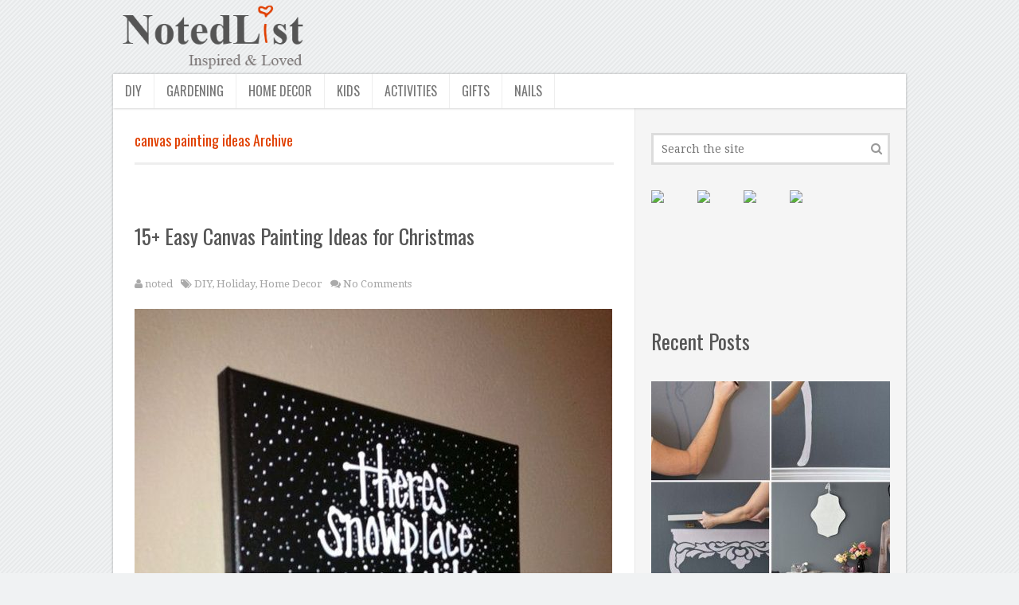

--- FILE ---
content_type: text/html; charset=UTF-8
request_url: http://notedlist.com/tag/canvas-painting-ideas/
body_size: 7926
content:
<!DOCTYPE html>
<html class="no-js"  xmlns="http://www.w3.org/1999/xhtml" prefix="" lang="en-US">
<head>
<meta name="propeller" content="13d9e592b54856f606fb30265c5341f7" />
<meta name="p:domain_verify" content="65f5bcc044f1a7ed381babc7fb3209f1"/>
	<meta charset="UTF-8">
	<!-- Always force latest IE rendering engine (even in intranet) & Chrome Frame -->
	<!--[if IE ]>
	<meta http-equiv="X-UA-Compatible" content="IE=edge,chrome=1">
	<![endif]-->
	<link rel="profile" href="http://gmpg.org/xfn/11" />
	<title>canvas painting ideas Archives - Noted List</title>
	<!--iOS/android/handheld specific -->

<meta name="viewport" content="width=device-width, initial-scale=1, maximum-scale=1">
<meta name="apple-mobile-web-app-capable" content="yes">
<meta name="apple-mobile-web-app-status-bar-style" content="black">
	<link rel="pingback" href="http://notedlist.com/xmlrpc.php" />
	
<!-- BEGIN Metadata added by the Add-Meta-Tags WordPress plugin -->
<meta name="description" content="Content tagged with canvas painting ideas." />
<meta name="keywords" content="canvas painting ideas" />
<link rel="publisher" type="text/html" title="Noted List" href="http://notedlist.com/" />
<!-- END Metadata added by the Add-Meta-Tags WordPress plugin -->

<meta name='robots' content='index, follow, max-image-preview:large, max-snippet:-1, max-video-preview:-1' />

	<!-- This site is optimized with the Yoast SEO plugin v16.6.1 - https://yoast.com/wordpress/plugins/seo/ -->
	<link rel="canonical" href="http://notedlist.com/tag/canvas-painting-ideas/" />
	<script type="application/ld+json" class="yoast-schema-graph">{"@context":"https://schema.org","@graph":[{"@type":"WebSite","@id":"https://notedlist.com/#website","url":"https://notedlist.com/","name":"Noted List","description":"Creative Ideas, Projects &amp; Tutorials","potentialAction":[{"@type":"SearchAction","target":{"@type":"EntryPoint","urlTemplate":"https://notedlist.com/?s={search_term_string}"},"query-input":"required name=search_term_string"}],"inLanguage":"en-US"},{"@type":"CollectionPage","@id":"http://notedlist.com/tag/canvas-painting-ideas/#webpage","url":"http://notedlist.com/tag/canvas-painting-ideas/","name":"canvas painting ideas Archives - Noted List","isPartOf":{"@id":"https://notedlist.com/#website"},"breadcrumb":{"@id":"http://notedlist.com/tag/canvas-painting-ideas/#breadcrumb"},"inLanguage":"en-US","potentialAction":[{"@type":"ReadAction","target":["http://notedlist.com/tag/canvas-painting-ideas/"]}]},{"@type":"BreadcrumbList","@id":"http://notedlist.com/tag/canvas-painting-ideas/#breadcrumb","itemListElement":[{"@type":"ListItem","position":1,"name":"Home","item":"https://notedlist.com/"},{"@type":"ListItem","position":2,"name":"canvas painting ideas"}]}]}</script>
	<!-- / Yoast SEO plugin. -->


<link rel='dns-prefetch' href='//ajax.googleapis.com' />
<link rel='dns-prefetch' href='//s.w.org' />
		<script type="text/javascript">
			window._wpemojiSettings = {"baseUrl":"https:\/\/s.w.org\/images\/core\/emoji\/13.0.1\/72x72\/","ext":".png","svgUrl":"https:\/\/s.w.org\/images\/core\/emoji\/13.0.1\/svg\/","svgExt":".svg","source":{"concatemoji":"http:\/\/notedlist.com\/wp-includes\/js\/wp-emoji-release.min.js"}};
			!function(e,a,t){var n,r,o,i=a.createElement("canvas"),p=i.getContext&&i.getContext("2d");function s(e,t){var a=String.fromCharCode;p.clearRect(0,0,i.width,i.height),p.fillText(a.apply(this,e),0,0);e=i.toDataURL();return p.clearRect(0,0,i.width,i.height),p.fillText(a.apply(this,t),0,0),e===i.toDataURL()}function c(e){var t=a.createElement("script");t.src=e,t.defer=t.type="text/javascript",a.getElementsByTagName("head")[0].appendChild(t)}for(o=Array("flag","emoji"),t.supports={everything:!0,everythingExceptFlag:!0},r=0;r<o.length;r++)t.supports[o[r]]=function(e){if(!p||!p.fillText)return!1;switch(p.textBaseline="top",p.font="600 32px Arial",e){case"flag":return s([127987,65039,8205,9895,65039],[127987,65039,8203,9895,65039])?!1:!s([55356,56826,55356,56819],[55356,56826,8203,55356,56819])&&!s([55356,57332,56128,56423,56128,56418,56128,56421,56128,56430,56128,56423,56128,56447],[55356,57332,8203,56128,56423,8203,56128,56418,8203,56128,56421,8203,56128,56430,8203,56128,56423,8203,56128,56447]);case"emoji":return!s([55357,56424,8205,55356,57212],[55357,56424,8203,55356,57212])}return!1}(o[r]),t.supports.everything=t.supports.everything&&t.supports[o[r]],"flag"!==o[r]&&(t.supports.everythingExceptFlag=t.supports.everythingExceptFlag&&t.supports[o[r]]);t.supports.everythingExceptFlag=t.supports.everythingExceptFlag&&!t.supports.flag,t.DOMReady=!1,t.readyCallback=function(){t.DOMReady=!0},t.supports.everything||(n=function(){t.readyCallback()},a.addEventListener?(a.addEventListener("DOMContentLoaded",n,!1),e.addEventListener("load",n,!1)):(e.attachEvent("onload",n),a.attachEvent("onreadystatechange",function(){"complete"===a.readyState&&t.readyCallback()})),(n=t.source||{}).concatemoji?c(n.concatemoji):n.wpemoji&&n.twemoji&&(c(n.twemoji),c(n.wpemoji)))}(window,document,window._wpemojiSettings);
		</script>
		<style type="text/css">
img.wp-smiley,
img.emoji {
	display: inline !important;
	border: none !important;
	box-shadow: none !important;
	height: 1em !important;
	width: 1em !important;
	margin: 0 .07em !important;
	vertical-align: -0.1em !important;
	background: none !important;
	padding: 0 !important;
}
</style>
	<link rel='stylesheet' id='wp-block-library-css'  href='http://notedlist.com/wp-includes/css/dist/block-library/style.min.css' type='text/css' media='all' />
<link rel='stylesheet' id='recently-css-css'  href='http://notedlist.com/wp-content/plugins/recently/assets/front/css/recently.css' type='text/css' media='all' />
<link rel='stylesheet' id='fontawesome-css'  href='http://notedlist.com/wp-content/themes/truepixel/css/font-awesome.min.css' type='text/css' media='all' />
<link rel='stylesheet' id='stylesheet-css'  href='http://notedlist.com/wp-content/themes/truepixel/style.css' type='text/css' media='all' />
<style id='stylesheet-inline-css' type='text/css'>

		body {background-color:#F0F2F3; }
		body {background-image: url(http://notedlist.com/wp-content/themes/truepixel/images/pattern3.png);}
		#top-navigation,#top-navigation ul ul li{background-color:#494951}
		.copyrights{background-color:#494951}
		.postauthor h5, .copyrights a, .single_post a, .textwidget a, #logo a, .pnavigation2 a, .sidebar.c-4-12 a:hover, .copyrights a:hover, footer .widget li a:hover, .sidebar.c-4-12 a:hover, .related-posts a:hover, .reply a, .title a:hover, .post-info a:hover,.comm, #tabber .inside li a:hover, .readMore a:hover, .fn a, a, a:hover,.pagination li a,.readMore a,#tabber .inside li .meta { color:#E03F00; }	
		 a .current .currenttext { color:#E03F00!important; background: none!important; }
			#commentform input#submit, .contactform #submit, .mts-subscribe input[type='submit'], #move-to-top:hover, #navigation ul .current-menu-item a, #navigation ul li:hover, .widget_tabs2 .tab_title.selected a, .tagcloud a:hover, #navigation ul .sfHover > a, #cancel-comment-reply-link,#top-navigation li:hover, #top-navigation ul .sfHover > a, .currenttext, .pagination a:hover, .single .pagination a:hover .currenttext, #move-to-top, .pace .pace-progress, .widget_tabs2 .pagination a, #top-navigation .current-menu-item a { background-color:#E03F00; color: #fff!important; }
		.flex-control-thumbs .flex-active{ border-top:3px solid #E03F00;}
		#tabber ul.tabs li a,.copyrights { border-color: #E03F00; }
		
		.shareit { top: 282px; left: auto; z-index: 0; margin: 0 0 0 -140px; width: 90px; position: fixed; overflow: hidden; padding: 5px; border:none; border-right: 0; -moz-box-shadow: 0px 0px 3px rgba(0, 0, 0, 0.3); -webkit-box-shadow: 0px 0px 3px rgba(0, 0, 0, 0.3); box-shadow: 0px 0px 3px rgba(0, 0, 0, 0.3); }
		.share-item {margin: 2px;}
		
		.bypostauthor {padding: 3%!important; background: #FAFAFA; width: 94%!important;}
		.bypostauthor:after { content: "Author"; position: absolute; right: -1px; top: -1px; padding: 1px 10px; background: #818181; color: #FFF; }
		
		
		
		h2{padding-top: 60px;padding-bottom: 20px}
			
</style>
<link rel='stylesheet' id='responsive-css'  href='http://notedlist.com/wp-content/themes/truepixel/css/responsive.css' type='text/css' media='all' />
<script type='text/javascript' src='http://notedlist.com/wp-content/themes/truepixel/js/customscript.js' id='customscript-js'></script>
<link rel="https://api.w.org/" href="http://notedlist.com/wp-json/" /><link rel="alternate" type="application/json" href="http://notedlist.com/wp-json/wp/v2/tags/1644" />        <style>
            @-webkit-keyframes bgslide {
                from {
                    background-position-x: 0;
                }
                to {
                    background-position-x: -200%;
                }
            }

            @keyframes bgslide {
                    from {
                        background-position-x: 0;
                    }
                    to {
                        background-position-x: -200%;
                    }
            }

            .recently-widget-placeholder {
                margin: 0 auto;
                width: 60px;
                height: 3px;
                background: #dd3737;
                background: -webkit-gradient(linear, left top, right top, from(#ffffff), color-stop(10%, #57b078), to(#ffffff));
                background: linear-gradient(90deg, #ffffff 0%, #57b078 10%, #ffffff 100%);
                background-size: 200% auto;
                border-radius: 3px;
                -webkit-animation: bgslide 1s infinite linear;
                animation: bgslide 1s infinite linear;
            }
        </style>
        <link href="https://fonts.googleapis.com/css?family=Oswald:normal|Droid+Serif:normal" rel="stylesheet" type="text/css">
<style type="text/css">
#top-navigation .menu li a, nav #pull{ font-family: 'Oswald'; font-weight: normal; font-size: 16px; color: #ffffff; }
#navigation .menu li, .total-comments{ font-family: 'Oswald'; font-weight: normal; font-size: 16px; color: #555555; }
#logo.text-logo a{ font-family: Georgia, serif; font-weight: normal; font-size: 34px; color: #e03f00; }
h1{ font-family: 'Oswald'; font-weight: normal; font-size: 30px; color: #e03f00; }
h2{ font-family: 'Oswald'; font-weight: normal; font-size: 26px; color: #555555; }
h3{ font-family: 'Oswald'; font-weight: normal; font-size: 22px; color: #e03f00; }
h4{ font-family: 'Oswald'; font-weight: normal; font-size: 20px; color: #e03f00; }
h5{ font-family: 'Oswald'; font-weight: normal; font-size: 18px; color: #e03f00; }
h6{ font-family: 'Oswald'; font-weight: normal; font-size: 16px; color: #e03f00; }
body{ font-family: 'Droid Serif'; font-weight: normal; font-size: 14px; color: #777777; }
</style>
<script type="text/javascript">document.documentElement.className = document.documentElement.className.replace(/\bno-js\b/,'js');</script>
<style type="text/css"></style>

<style type="text/css">
.synved-social-resolution-single {
display: inline-block;
}
.synved-social-resolution-normal {
display: inline-block;
}
.synved-social-resolution-hidef {
display: none;
}

@media only screen and (min--moz-device-pixel-ratio: 2),
only screen and (-o-min-device-pixel-ratio: 2/1),
only screen and (-webkit-min-device-pixel-ratio: 2),
only screen and (min-device-pixel-ratio: 2),
only screen and (min-resolution: 2dppx),
only screen and (min-resolution: 192dpi) {
	.synved-social-resolution-normal {
	display: none;
	}
	.synved-social-resolution-hidef {
	display: inline-block;
	}
}
</style>
<link rel="icon" href="http://notedlist.com/wp-content/uploads/2023/04/cropped-android-chrome-512x512-1-32x32.png" sizes="32x32" />
<link rel="icon" href="http://notedlist.com/wp-content/uploads/2023/04/cropped-android-chrome-512x512-1-192x192.png" sizes="192x192" />
<link rel="apple-touch-icon" href="http://notedlist.com/wp-content/uploads/2023/04/cropped-android-chrome-512x512-1-180x180.png" />
<meta name="msapplication-TileImage" content="http://notedlist.com/wp-content/uploads/2023/04/cropped-android-chrome-512x512-1-270x270.png" />
		<style type="text/css" id="wp-custom-css">
			/*
Welcome to Custom CSS!

To learn how this works, see http://wp.me/PEmnE-Bt
*/
.logo-wrap {
	margin: 0;
	float: left;
	width: 250px;
}

.post-after {
	width: 468px;
	height: 60px;
}

@media (min-width:500px) {
	.post-after {
		width: 468px;
		height: 60px;
	}
}

@media (min-width:800px) {
	.post-after {
		width: 728px;
		height: 90px;
	}
}

div#jp-relatedposts h3.jp-relatedposts-headline em {
	font-size: 24px;
}

.Pinit:hover {
	cursor: pointer;
}

.widget li {
	margin-left: 0;
	margin-bottom: 7px;
}		</style>
		</head>


<body id ="blog" class="archive tag tag-canvas-painting-ideas tag-1644 main" itemscope itemtype="http://schema.org/WebPage">
	<div class="main-container-wrap">
				<header class="main-header">
			<div class="container">
				<div id="header">
					<div class="logo-wrap">
																					  <h1 id="logo" class="text-logo">
										<a href="http://notedlist.com"><img src="http://notedlist.com/notedlist.png" alt="Creative Ideas, Projects & Inspiration"></a>
									</h1><!-- END #logo -->
														<!-- <div class="site-description">
								Creative Ideas, Projects &amp; Tutorials							</div> -->
											</div>
					 
					 
						<div class="secondary-navigation">
							<nav id="navigation" class="navigation clearfix">
								<a href="#" rel="nofollow" id="pull" class="toggle-mobile-menu">Menu</a>
																	<ul id="menu-sec" class="menu clearfix"><li id="menu-item-10320" class="menu-item menu-item-type-taxonomy menu-item-object-category menu-item-10320"><a href="http://notedlist.com/category/diy/">DIY</a></li>
<li id="menu-item-10321" class="menu-item menu-item-type-taxonomy menu-item-object-category menu-item-10321"><a href="http://notedlist.com/category/gardening/">Gardening</a></li>
<li id="menu-item-10322" class="menu-item menu-item-type-taxonomy menu-item-object-category menu-item-10322"><a href="http://notedlist.com/category/home-decor/">Home Decor</a></li>
<li id="menu-item-10323" class="menu-item menu-item-type-taxonomy menu-item-object-category menu-item-10323"><a href="http://notedlist.com/category/kids/">Kids</a></li>
<li id="menu-item-10324" class="menu-item menu-item-type-taxonomy menu-item-object-category menu-item-10324"><a href="http://notedlist.com/category/activities/">Activities</a></li>
<li id="menu-item-10325" class="menu-item menu-item-type-taxonomy menu-item-object-category menu-item-10325"><a href="http://notedlist.com/category/gifts/">Gifts</a></li>
<li id="menu-item-10326" class="menu-item menu-item-type-taxonomy menu-item-object-category menu-item-10326"><a href="http://notedlist.com/category/nails/">Nails</a></li>
</ul>															</nav>
						</div>
					             
				</div><!--#header-->
			</div><!--.container-->        
		</header>
		<div class="main-container clearfix"><div id="page" class="clearfix">
	<div class="article">
		<div id="content_box">
			<h1 class="postsby">
				 
					<span>canvas painting ideas Archive</span>
							</h1>	
							<article class="latestPost excerpt  ">
					<header>
						<h2 class="title front-view-title"><a href="http://notedlist.com/easy-canvas-painting-ideas-for-christmas/" title="15+ Easy Canvas Painting Ideas for Christmas">15+ Easy Canvas Painting Ideas for Christmas</a></h2>
													<div class="post-info">
																	<span class="theauthor"><i class="icon-user"></i> <a rel="nofollow" href="http://notedlist.com/author/zhengxs/" title="Posts by noted" rel="author">noted</a></span>
																																	<span class="thecategory"><i class="icon-tags"></i> <a href="http://notedlist.com/category/diy/" rel="nofollow">DIY</a>, <a href="http://notedlist.com/category/holiday/" rel="nofollow">Holiday</a>, <a href="http://notedlist.com/category/home-decor/" rel="nofollow">Home Decor</a></span>
																									<span class="thecomment"><i class="icon-comments"></i> <a rel="nofollow" href="http://notedlist.com/easy-canvas-painting-ideas-for-christmas/#respond">No Comments</a></span>
															</div>
											</header>
											<a href="http://notedlist.com/easy-canvas-painting-ideas-for-christmas/" title="15+ Easy Canvas Painting Ideas for Christmas" rel="nofollow" id="featured-thumbnail" class="clearfix">
							<div class="featured-thumbnail"><img width="600" height="800" src="http://notedlist.com/wp-content/uploads/2015/12/1-canvas-paintings-for-christmas.jpg" class="attachment-featured size-featured wp-post-image" alt="" loading="lazy" title="" /></div>						</a>
										<div class="front-view-content">
						Decorative canvas paintings help you transform your bland walls into attention-getting works of art. They provide a focal point that&#8217;s pleasing to the eye. Check out these easy canvas painting ideas for Christmas, and decorate your walls with these canvas paintings. They would bring					</div>
					<div class="readMore"><a href="http://notedlist.com/easy-canvas-painting-ideas-for-christmas/" title="15+ Easy Canvas Painting Ideas for Christmas" rel="nofollow">Read More...</a></div>
				</article><!--.post excerpt-->
					</div>
		<!--Start Pagination-->
                     
				<!--End Pagination-->
	</div>
	<aside class="sidebar c-4-12">
	<div id="sidebars" class="g">
		<div class="sidebar">
			<ul class="sidebar_list">
				<div id="search-3" class="widget widget_search"><form method="get" id="searchform" class="search-form" action="http://notedlist.com" _lpchecked="1">
	<fieldset>
		<input type="text" name="s" id="s" value="" placeholder="Search the site" x-webkit-speech="x-webkit-speech" />
		<input id="search-image" class="sbutton" type="submit" value="" />
		<i class="icon-search"></i>
	</fieldset>
</form></div><div id="text-5" class="widget widget_text">			<div class="textwidget"><a class="synved-social-button synved-social-button-share synved-social-size-48 synved-social-resolution-single synved-social-provider-pinterest nolightbox" data-provider="pinterest" target="_blank" rel="nofollow noopener" title="Pin it with Pinterest" href="https://pinterest.com/pin/create/button/?url=http%3A%2F%2Fnotedlist.com%2Ftag%2Fcanvas-painting-ideas%2F&#038;media=&#038;description=" style="font-size: 0px; width:48px;height:48px;margin:0;margin-bottom:10px;margin-right:10px;"><img alt="pinterest" title="Pin it with Pinterest" class="synved-share-image synved-social-image synved-social-image-share" width="48" height="48" style="display: inline; width:48px;height:48px; margin: 0; padding: 0; border: none; box-shadow: none;" src="http://notedlist.com/wp-content/plugins/social-media-feather/synved-social/image/social/regular/96x96/pinterest.png" /></a><a class="synved-social-button synved-social-button-share synved-social-size-48 synved-social-resolution-single synved-social-provider-facebook nolightbox" data-provider="facebook" target="_blank" rel="nofollow noopener" title="Share on Facebook" href="https://www.facebook.com/sharer.php?u=http%3A%2F%2Fnotedlist.com%2Ftag%2Fcanvas-painting-ideas%2F&#038;t=&#038;s=100&#038;p&#091;url&#093;=http%3A%2F%2Fnotedlist.com%2Ftag%2Fcanvas-painting-ideas%2F&#038;p&#091;images&#093;&#091;0&#093;=&#038;p&#091;title&#093;=" style="font-size: 0px; width:48px;height:48px;margin:0;margin-bottom:10px;margin-right:10px;"><img alt="Facebook" title="Share on Facebook" class="synved-share-image synved-social-image synved-social-image-share" width="48" height="48" style="display: inline; width:48px;height:48px; margin: 0; padding: 0; border: none; box-shadow: none;" src="http://notedlist.com/wp-content/plugins/social-media-feather/synved-social/image/social/regular/96x96/facebook.png" /></a><a class="synved-social-button synved-social-button-share synved-social-size-48 synved-social-resolution-single synved-social-provider-twitter nolightbox" data-provider="twitter" target="_blank" rel="nofollow noopener" title="Share on Twitter" href="https://twitter.com/intent/tweet?url=http%3A%2F%2Fnotedlist.com%2Ftag%2Fcanvas-painting-ideas%2F&#038;text=Hey%20check%20this%20out" style="font-size: 0px; width:48px;height:48px;margin:0;margin-bottom:10px;margin-right:10px;"><img alt="twitter" title="Share on Twitter" class="synved-share-image synved-social-image synved-social-image-share" width="48" height="48" style="display: inline; width:48px;height:48px; margin: 0; padding: 0; border: none; box-shadow: none;" src="http://notedlist.com/wp-content/plugins/social-media-feather/synved-social/image/social/regular/96x96/twitter.png" /></a><a class="synved-social-button synved-social-button-share synved-social-size-48 synved-social-resolution-single synved-social-provider-reddit nolightbox" data-provider="reddit" target="_blank" rel="nofollow noopener" title="Share on Reddit" href="https://www.reddit.com/submit?url=http%3A%2F%2Fnotedlist.com%2Ftag%2Fcanvas-painting-ideas%2F&#038;title=" style="font-size: 0px; width:48px;height:48px;margin:0;margin-bottom:10px;"><img alt="reddit" title="Share on Reddit" class="synved-share-image synved-social-image synved-social-image-share" width="48" height="48" style="display: inline; width:48px;height:48px; margin: 0; padding: 0; border: none; box-shadow: none;" src="http://notedlist.com/wp-content/plugins/social-media-feather/synved-social/image/social/regular/96x96/reddit.png" /></a></div>
		</div><div id="text-3" class="widget widget_text">			<div class="textwidget"></div>
		</div><div id="recently-2" class="widget recently">
<h2>Recent Posts</h2>


<ul class="recently-list">
<li><a href="http://notedlist.com/low-budget-hight-impact-diy-home-decor-projects/"target="_self" rel="bookmark" class="recently-thumbnail-wrapper"><img src="http://notedlist.com/wp-content/uploads/recently/7476-featured-300x250.jpg" width="300" height="250" alt="" class="recently-thumbnail recently_featured recently_cached_thumb" loading="lazy" /></a> <br>  <a href="http://notedlist.com/low-budget-hight-impact-diy-home-decor-projects/" class="recently-post-title" target="_self" rel="bookmark">Low Budget Hight Impact DIY Home Decor Projects</a></li>
<li><a href="http://notedlist.com/before-and-after-makeovers-most-beautiful-bathroom-remodeling-ideas/"target="_self" rel="bookmark" class="recently-thumbnail-wrapper"><img src="http://notedlist.com/wp-content/uploads/recently/8828-featured-300x250.jpg" width="300" height="250" alt="" class="recently-thumbnail recently_featured recently_cached_thumb" loading="lazy" /></a> <br>  <a href="http://notedlist.com/before-and-after-makeovers-most-beautiful-bathroom-remodeling-ideas/" class="recently-post-title" target="_self" rel="bookmark">Before and After Makeovers: 20+ Most Beautiful Bathroom Remodeling Ideas</a></li>
<li><a href="http://notedlist.com/super-helpful-clothing-hacks-every-woman-should-know/"target="_self" rel="bookmark" class="recently-thumbnail-wrapper"><img src="http://notedlist.com/wp-content/uploads/recently/8038-featured-300x250.jpg" width="300" height="250" alt="" class="recently-thumbnail recently_featured recently_cached_thumb" loading="lazy" /></a> <br>  <a href="http://notedlist.com/super-helpful-clothing-hacks-every-woman-should-know/" class="recently-post-title" target="_self" rel="bookmark">Super Helpful Clothing Hacks Every Woman Should Know</a></li>
<li><a href="http://notedlist.com/dream-catcher-ideas-and-tutorials/"target="_self" rel="bookmark" class="recently-thumbnail-wrapper"><img src="http://notedlist.com/wp-content/uploads/recently/7551-featured-300x250.jpg" width="300" height="250" alt="" class="recently-thumbnail recently_featured recently_cached_thumb" loading="lazy" /></a> <br>  <a href="http://notedlist.com/dream-catcher-ideas-and-tutorials/" class="recently-post-title" target="_self" rel="bookmark">Beautiful Dream Catcher Ideas and Tutorials</a></li>
<li><a href="http://notedlist.com/shabby-chic-bathroom-ideas/"target="_self" rel="bookmark" class="recently-thumbnail-wrapper"><img src="http://notedlist.com/wp-content/uploads/recently/9415-featured-300x250.jpg" width="300" height="250" alt="" class="recently-thumbnail recently_featured recently_cached_thumb" loading="lazy" /></a> <br>  <a href="http://notedlist.com/shabby-chic-bathroom-ideas/" class="recently-post-title" target="_self" rel="bookmark">50+ Amazing Shabby Chic Bathroom Ideas</a></li>
<li><a href="http://notedlist.com/so-many-great-ideas-that-every-gardening-lover-should-know/"target="_self" rel="bookmark" class="recently-thumbnail-wrapper"><img src="http://notedlist.com/wp-content/uploads/recently/10207-featured-300x250.jpg" width="300" height="250" alt="" class="recently-thumbnail recently_featured recently_cached_thumb" loading="lazy" /></a> <br>  <a href="http://notedlist.com/so-many-great-ideas-that-every-gardening-lover-should-know/" class="recently-post-title" target="_self" rel="bookmark">So Many Great Ideas That Every Gardening Lover Should Know</a></li>
<li><a href="http://notedlist.com/diy-baby-shower-guest-book-ideas/"target="_self" rel="bookmark" class="recently-thumbnail-wrapper"><img src="http://notedlist.com/wp-content/uploads/recently/9706-featured-300x250.jpg" width="300" height="250" alt="" class="recently-thumbnail recently_featured recently_cached_thumb" loading="lazy" /></a> <br>  <a href="http://notedlist.com/diy-baby-shower-guest-book-ideas/" class="recently-post-title" target="_self" rel="bookmark">Cool DIY Baby Shower Guest Book Ideas</a></li>
<li><a href="http://notedlist.com/ways-to-recycle-plastic-bottles/"target="_self" rel="bookmark" class="recently-thumbnail-wrapper"><img src="http://notedlist.com/wp-content/uploads/recently/10139-featured-300x250.jpg" width="300" height="250" alt="" class="recently-thumbnail recently_featured recently_cached_thumb" loading="lazy" /></a> <br>  <a href="http://notedlist.com/ways-to-recycle-plastic-bottles/" class="recently-post-title" target="_self" rel="bookmark">Creative Ways To Recycle Plastic Bottles Into Useful Things</a></li>
<li><a href="http://notedlist.com/she-shed-ideas/"target="_self" rel="bookmark" class="recently-thumbnail-wrapper"><img src="http://notedlist.com/wp-content/uploads/recently/9715-featured-300x250.jpg" width="300" height="250" alt="" class="recently-thumbnail recently_featured recently_cached_thumb" loading="lazy" /></a> <br>  <a href="http://notedlist.com/she-shed-ideas/" class="recently-post-title" target="_self" rel="bookmark">Stylish She Shed Ideas for Every Woman</a></li>
<li><a href="http://notedlist.com/romantic-shabby-chic-living-room-ideas/"target="_self" rel="bookmark" class="recently-thumbnail-wrapper"><img src="http://notedlist.com/wp-content/uploads/recently/9934-featured-300x250.jpg" width="300" height="250" alt="" class="recently-thumbnail recently_featured recently_cached_thumb" loading="lazy" /></a> <br>  <a href="http://notedlist.com/romantic-shabby-chic-living-room-ideas/" class="recently-post-title" target="_self" rel="bookmark">Romantic Shabby Chic Living Room Ideas</a></li>

</ul>
</div>
<div id="text-4" class="widget widget_text">			<div class="textwidget"></div>
		</div>			</ul>
		</div>
	</div><!--sidebars-->
</aside>	</div><!--#page-->
</div><!--.main-container-->
		<footer>
		
<div class="copyrights">
			<div class="container">
				<!--start copyrights-->
<div class="row" id="copyright-note">
<span><a href="http://notedlist.com/">Noted List</a> Copyright &copy; 2015.</span> || <span><a href="http://notedlist.com/disclaimer" rel="nofollow" target="_blank">Disclaimer</a></span> || <span><a href="http://notedlist.com/privacy-policy" rel="nofollow" target="_blank">Privacy Policy</a></span>
<div class="top"></div>
<div class="top"></div>
</div>
<!--end copyrights-->
			</div>
		</div> 
	</footer><!--footer-->
	<!--start footer code-->
<script>
(function(i,s,o,g,r,a,m){i['GoogleAnalyticsObject']=r;i[r]=i[r]||function(){
  (i[r].q=i[r].q||[]).push(arguments)},i[r].l=1*new Date();a=s.createElement(o),
  m=s.getElementsByTagName(o)[0];a.async=1;a.src=g;m.parentNode.insertBefore(a,m)
  })(window,document,'script','//www.google-analytics.com/analytics.js','ga');

  ga('create', 'UA-162437744-1', 'auto');
  ga('send', 'pageview');
</script><!--end footer code-->
	


<script type='text/javascript' src="https://ajax.googleapis.com/ajax/libs/jquery/1.10.2/jquery.min.js" id='jquery-js'></script>
<script type='application/json' id='recently-json'>
{"ajax_url":"http:\/\/notedlist.com\/wp-json\/recently\/v1","ID":0,"lang":0}
</script>
<script type='text/javascript' src='http://notedlist.com/wp-content/plugins/recently/assets/front/js/recently.min.js' id='recently-js-js'></script>
<script type='text/javascript' src='http://notedlist.com/wp-includes/js/wp-embed.min.js' id='wp-embed-js'></script>
</div>
<script defer src="https://static.cloudflareinsights.com/beacon.min.js/vcd15cbe7772f49c399c6a5babf22c1241717689176015" integrity="sha512-ZpsOmlRQV6y907TI0dKBHq9Md29nnaEIPlkf84rnaERnq6zvWvPUqr2ft8M1aS28oN72PdrCzSjY4U6VaAw1EQ==" data-cf-beacon='{"version":"2024.11.0","token":"09e615468aa946e4bd27cdab6ae5072d","r":1,"server_timing":{"name":{"cfCacheStatus":true,"cfEdge":true,"cfExtPri":true,"cfL4":true,"cfOrigin":true,"cfSpeedBrain":true},"location_startswith":null}}' crossorigin="anonymous"></script>
</body>
</html>

--- FILE ---
content_type: text/plain
request_url: https://www.google-analytics.com/j/collect?v=1&_v=j102&a=1573687015&t=pageview&_s=1&dl=http%3A%2F%2Fnotedlist.com%2Ftag%2Fcanvas-painting-ideas%2F&ul=en-us%40posix&dt=canvas%20painting%20ideas%20Archives%20-%20Noted%20List&sr=1280x720&vp=1280x720&_u=IEBAAEABAAAAACAAI~&jid=103214228&gjid=551912182&cid=811957880.1769750573&tid=UA-162437744-1&_gid=430376338.1769750573&_r=1&_slc=1&z=1687155560
body_size: -285
content:
2,cG-WJ06DYYDY4